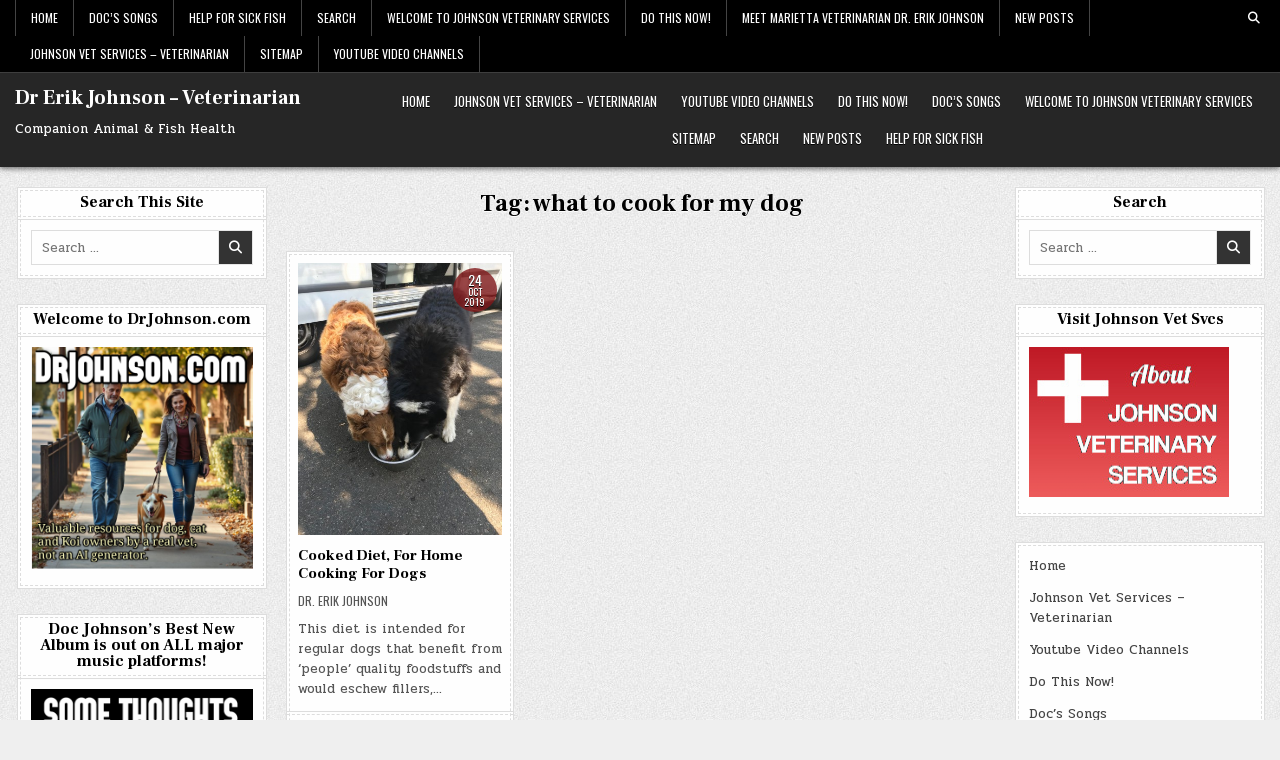

--- FILE ---
content_type: text/html; charset=UTF-8
request_url: https://drjohnson.com/tag/what-to-cook-for-my-dog/
body_size: 14908
content:
<!DOCTYPE html>
<html lang="en-US">
<head>
<meta charset="UTF-8">
<meta name="viewport" content="width=device-width, initial-scale=1.0">
<link rel="profile" href="http://gmpg.org/xfn/11">
<title>what to cook for my dog &#8211; Dr Erik Johnson &#8211; Veterinarian</title>
<meta name='robots' content='max-image-preview:large' />
<link rel='dns-prefetch' href='//fonts.googleapis.com' />
<link rel="alternate" type="application/rss+xml" title="Dr Erik Johnson - Veterinarian &raquo; Feed" href="https://drjohnson.com/feed/" />
<link rel="alternate" type="application/rss+xml" title="Dr Erik Johnson - Veterinarian &raquo; Comments Feed" href="https://drjohnson.com/comments/feed/" />
<link rel="alternate" type="application/rss+xml" title="Dr Erik Johnson - Veterinarian &raquo; what to cook for my dog Tag Feed" href="https://drjohnson.com/tag/what-to-cook-for-my-dog/feed/" />
<style id='wp-img-auto-sizes-contain-inline-css' type='text/css'>
img:is([sizes=auto i],[sizes^="auto," i]){contain-intrinsic-size:3000px 1500px}
/*# sourceURL=wp-img-auto-sizes-contain-inline-css */
</style>
<style id='wp-emoji-styles-inline-css' type='text/css'>

	img.wp-smiley, img.emoji {
		display: inline !important;
		border: none !important;
		box-shadow: none !important;
		height: 1em !important;
		width: 1em !important;
		margin: 0 0.07em !important;
		vertical-align: -0.1em !important;
		background: none !important;
		padding: 0 !important;
	}
/*# sourceURL=wp-emoji-styles-inline-css */
</style>
<style id='wp-block-library-inline-css' type='text/css'>
:root{--wp-block-synced-color:#7a00df;--wp-block-synced-color--rgb:122,0,223;--wp-bound-block-color:var(--wp-block-synced-color);--wp-editor-canvas-background:#ddd;--wp-admin-theme-color:#007cba;--wp-admin-theme-color--rgb:0,124,186;--wp-admin-theme-color-darker-10:#006ba1;--wp-admin-theme-color-darker-10--rgb:0,107,160.5;--wp-admin-theme-color-darker-20:#005a87;--wp-admin-theme-color-darker-20--rgb:0,90,135;--wp-admin-border-width-focus:2px}@media (min-resolution:192dpi){:root{--wp-admin-border-width-focus:1.5px}}.wp-element-button{cursor:pointer}:root .has-very-light-gray-background-color{background-color:#eee}:root .has-very-dark-gray-background-color{background-color:#313131}:root .has-very-light-gray-color{color:#eee}:root .has-very-dark-gray-color{color:#313131}:root .has-vivid-green-cyan-to-vivid-cyan-blue-gradient-background{background:linear-gradient(135deg,#00d084,#0693e3)}:root .has-purple-crush-gradient-background{background:linear-gradient(135deg,#34e2e4,#4721fb 50%,#ab1dfe)}:root .has-hazy-dawn-gradient-background{background:linear-gradient(135deg,#faaca8,#dad0ec)}:root .has-subdued-olive-gradient-background{background:linear-gradient(135deg,#fafae1,#67a671)}:root .has-atomic-cream-gradient-background{background:linear-gradient(135deg,#fdd79a,#004a59)}:root .has-nightshade-gradient-background{background:linear-gradient(135deg,#330968,#31cdcf)}:root .has-midnight-gradient-background{background:linear-gradient(135deg,#020381,#2874fc)}:root{--wp--preset--font-size--normal:16px;--wp--preset--font-size--huge:42px}.has-regular-font-size{font-size:1em}.has-larger-font-size{font-size:2.625em}.has-normal-font-size{font-size:var(--wp--preset--font-size--normal)}.has-huge-font-size{font-size:var(--wp--preset--font-size--huge)}.has-text-align-center{text-align:center}.has-text-align-left{text-align:left}.has-text-align-right{text-align:right}.has-fit-text{white-space:nowrap!important}#end-resizable-editor-section{display:none}.aligncenter{clear:both}.items-justified-left{justify-content:flex-start}.items-justified-center{justify-content:center}.items-justified-right{justify-content:flex-end}.items-justified-space-between{justify-content:space-between}.screen-reader-text{border:0;clip-path:inset(50%);height:1px;margin:-1px;overflow:hidden;padding:0;position:absolute;width:1px;word-wrap:normal!important}.screen-reader-text:focus{background-color:#ddd;clip-path:none;color:#444;display:block;font-size:1em;height:auto;left:5px;line-height:normal;padding:15px 23px 14px;text-decoration:none;top:5px;width:auto;z-index:100000}html :where(.has-border-color){border-style:solid}html :where([style*=border-top-color]){border-top-style:solid}html :where([style*=border-right-color]){border-right-style:solid}html :where([style*=border-bottom-color]){border-bottom-style:solid}html :where([style*=border-left-color]){border-left-style:solid}html :where([style*=border-width]){border-style:solid}html :where([style*=border-top-width]){border-top-style:solid}html :where([style*=border-right-width]){border-right-style:solid}html :where([style*=border-bottom-width]){border-bottom-style:solid}html :where([style*=border-left-width]){border-left-style:solid}html :where(img[class*=wp-image-]){height:auto;max-width:100%}:where(figure){margin:0 0 1em}html :where(.is-position-sticky){--wp-admin--admin-bar--position-offset:var(--wp-admin--admin-bar--height,0px)}@media screen and (max-width:600px){html :where(.is-position-sticky){--wp-admin--admin-bar--position-offset:0px}}

/*# sourceURL=wp-block-library-inline-css */
</style><style id='global-styles-inline-css' type='text/css'>
:root{--wp--preset--aspect-ratio--square: 1;--wp--preset--aspect-ratio--4-3: 4/3;--wp--preset--aspect-ratio--3-4: 3/4;--wp--preset--aspect-ratio--3-2: 3/2;--wp--preset--aspect-ratio--2-3: 2/3;--wp--preset--aspect-ratio--16-9: 16/9;--wp--preset--aspect-ratio--9-16: 9/16;--wp--preset--color--black: #000000;--wp--preset--color--cyan-bluish-gray: #abb8c3;--wp--preset--color--white: #ffffff;--wp--preset--color--pale-pink: #f78da7;--wp--preset--color--vivid-red: #cf2e2e;--wp--preset--color--luminous-vivid-orange: #ff6900;--wp--preset--color--luminous-vivid-amber: #fcb900;--wp--preset--color--light-green-cyan: #7bdcb5;--wp--preset--color--vivid-green-cyan: #00d084;--wp--preset--color--pale-cyan-blue: #8ed1fc;--wp--preset--color--vivid-cyan-blue: #0693e3;--wp--preset--color--vivid-purple: #9b51e0;--wp--preset--gradient--vivid-cyan-blue-to-vivid-purple: linear-gradient(135deg,rgb(6,147,227) 0%,rgb(155,81,224) 100%);--wp--preset--gradient--light-green-cyan-to-vivid-green-cyan: linear-gradient(135deg,rgb(122,220,180) 0%,rgb(0,208,130) 100%);--wp--preset--gradient--luminous-vivid-amber-to-luminous-vivid-orange: linear-gradient(135deg,rgb(252,185,0) 0%,rgb(255,105,0) 100%);--wp--preset--gradient--luminous-vivid-orange-to-vivid-red: linear-gradient(135deg,rgb(255,105,0) 0%,rgb(207,46,46) 100%);--wp--preset--gradient--very-light-gray-to-cyan-bluish-gray: linear-gradient(135deg,rgb(238,238,238) 0%,rgb(169,184,195) 100%);--wp--preset--gradient--cool-to-warm-spectrum: linear-gradient(135deg,rgb(74,234,220) 0%,rgb(151,120,209) 20%,rgb(207,42,186) 40%,rgb(238,44,130) 60%,rgb(251,105,98) 80%,rgb(254,248,76) 100%);--wp--preset--gradient--blush-light-purple: linear-gradient(135deg,rgb(255,206,236) 0%,rgb(152,150,240) 100%);--wp--preset--gradient--blush-bordeaux: linear-gradient(135deg,rgb(254,205,165) 0%,rgb(254,45,45) 50%,rgb(107,0,62) 100%);--wp--preset--gradient--luminous-dusk: linear-gradient(135deg,rgb(255,203,112) 0%,rgb(199,81,192) 50%,rgb(65,88,208) 100%);--wp--preset--gradient--pale-ocean: linear-gradient(135deg,rgb(255,245,203) 0%,rgb(182,227,212) 50%,rgb(51,167,181) 100%);--wp--preset--gradient--electric-grass: linear-gradient(135deg,rgb(202,248,128) 0%,rgb(113,206,126) 100%);--wp--preset--gradient--midnight: linear-gradient(135deg,rgb(2,3,129) 0%,rgb(40,116,252) 100%);--wp--preset--font-size--small: 13px;--wp--preset--font-size--medium: 20px;--wp--preset--font-size--large: 36px;--wp--preset--font-size--x-large: 42px;--wp--preset--spacing--20: 0.44rem;--wp--preset--spacing--30: 0.67rem;--wp--preset--spacing--40: 1rem;--wp--preset--spacing--50: 1.5rem;--wp--preset--spacing--60: 2.25rem;--wp--preset--spacing--70: 3.38rem;--wp--preset--spacing--80: 5.06rem;--wp--preset--shadow--natural: 6px 6px 9px rgba(0, 0, 0, 0.2);--wp--preset--shadow--deep: 12px 12px 50px rgba(0, 0, 0, 0.4);--wp--preset--shadow--sharp: 6px 6px 0px rgba(0, 0, 0, 0.2);--wp--preset--shadow--outlined: 6px 6px 0px -3px rgb(255, 255, 255), 6px 6px rgb(0, 0, 0);--wp--preset--shadow--crisp: 6px 6px 0px rgb(0, 0, 0);}:where(.is-layout-flex){gap: 0.5em;}:where(.is-layout-grid){gap: 0.5em;}body .is-layout-flex{display: flex;}.is-layout-flex{flex-wrap: wrap;align-items: center;}.is-layout-flex > :is(*, div){margin: 0;}body .is-layout-grid{display: grid;}.is-layout-grid > :is(*, div){margin: 0;}:where(.wp-block-columns.is-layout-flex){gap: 2em;}:where(.wp-block-columns.is-layout-grid){gap: 2em;}:where(.wp-block-post-template.is-layout-flex){gap: 1.25em;}:where(.wp-block-post-template.is-layout-grid){gap: 1.25em;}.has-black-color{color: var(--wp--preset--color--black) !important;}.has-cyan-bluish-gray-color{color: var(--wp--preset--color--cyan-bluish-gray) !important;}.has-white-color{color: var(--wp--preset--color--white) !important;}.has-pale-pink-color{color: var(--wp--preset--color--pale-pink) !important;}.has-vivid-red-color{color: var(--wp--preset--color--vivid-red) !important;}.has-luminous-vivid-orange-color{color: var(--wp--preset--color--luminous-vivid-orange) !important;}.has-luminous-vivid-amber-color{color: var(--wp--preset--color--luminous-vivid-amber) !important;}.has-light-green-cyan-color{color: var(--wp--preset--color--light-green-cyan) !important;}.has-vivid-green-cyan-color{color: var(--wp--preset--color--vivid-green-cyan) !important;}.has-pale-cyan-blue-color{color: var(--wp--preset--color--pale-cyan-blue) !important;}.has-vivid-cyan-blue-color{color: var(--wp--preset--color--vivid-cyan-blue) !important;}.has-vivid-purple-color{color: var(--wp--preset--color--vivid-purple) !important;}.has-black-background-color{background-color: var(--wp--preset--color--black) !important;}.has-cyan-bluish-gray-background-color{background-color: var(--wp--preset--color--cyan-bluish-gray) !important;}.has-white-background-color{background-color: var(--wp--preset--color--white) !important;}.has-pale-pink-background-color{background-color: var(--wp--preset--color--pale-pink) !important;}.has-vivid-red-background-color{background-color: var(--wp--preset--color--vivid-red) !important;}.has-luminous-vivid-orange-background-color{background-color: var(--wp--preset--color--luminous-vivid-orange) !important;}.has-luminous-vivid-amber-background-color{background-color: var(--wp--preset--color--luminous-vivid-amber) !important;}.has-light-green-cyan-background-color{background-color: var(--wp--preset--color--light-green-cyan) !important;}.has-vivid-green-cyan-background-color{background-color: var(--wp--preset--color--vivid-green-cyan) !important;}.has-pale-cyan-blue-background-color{background-color: var(--wp--preset--color--pale-cyan-blue) !important;}.has-vivid-cyan-blue-background-color{background-color: var(--wp--preset--color--vivid-cyan-blue) !important;}.has-vivid-purple-background-color{background-color: var(--wp--preset--color--vivid-purple) !important;}.has-black-border-color{border-color: var(--wp--preset--color--black) !important;}.has-cyan-bluish-gray-border-color{border-color: var(--wp--preset--color--cyan-bluish-gray) !important;}.has-white-border-color{border-color: var(--wp--preset--color--white) !important;}.has-pale-pink-border-color{border-color: var(--wp--preset--color--pale-pink) !important;}.has-vivid-red-border-color{border-color: var(--wp--preset--color--vivid-red) !important;}.has-luminous-vivid-orange-border-color{border-color: var(--wp--preset--color--luminous-vivid-orange) !important;}.has-luminous-vivid-amber-border-color{border-color: var(--wp--preset--color--luminous-vivid-amber) !important;}.has-light-green-cyan-border-color{border-color: var(--wp--preset--color--light-green-cyan) !important;}.has-vivid-green-cyan-border-color{border-color: var(--wp--preset--color--vivid-green-cyan) !important;}.has-pale-cyan-blue-border-color{border-color: var(--wp--preset--color--pale-cyan-blue) !important;}.has-vivid-cyan-blue-border-color{border-color: var(--wp--preset--color--vivid-cyan-blue) !important;}.has-vivid-purple-border-color{border-color: var(--wp--preset--color--vivid-purple) !important;}.has-vivid-cyan-blue-to-vivid-purple-gradient-background{background: var(--wp--preset--gradient--vivid-cyan-blue-to-vivid-purple) !important;}.has-light-green-cyan-to-vivid-green-cyan-gradient-background{background: var(--wp--preset--gradient--light-green-cyan-to-vivid-green-cyan) !important;}.has-luminous-vivid-amber-to-luminous-vivid-orange-gradient-background{background: var(--wp--preset--gradient--luminous-vivid-amber-to-luminous-vivid-orange) !important;}.has-luminous-vivid-orange-to-vivid-red-gradient-background{background: var(--wp--preset--gradient--luminous-vivid-orange-to-vivid-red) !important;}.has-very-light-gray-to-cyan-bluish-gray-gradient-background{background: var(--wp--preset--gradient--very-light-gray-to-cyan-bluish-gray) !important;}.has-cool-to-warm-spectrum-gradient-background{background: var(--wp--preset--gradient--cool-to-warm-spectrum) !important;}.has-blush-light-purple-gradient-background{background: var(--wp--preset--gradient--blush-light-purple) !important;}.has-blush-bordeaux-gradient-background{background: var(--wp--preset--gradient--blush-bordeaux) !important;}.has-luminous-dusk-gradient-background{background: var(--wp--preset--gradient--luminous-dusk) !important;}.has-pale-ocean-gradient-background{background: var(--wp--preset--gradient--pale-ocean) !important;}.has-electric-grass-gradient-background{background: var(--wp--preset--gradient--electric-grass) !important;}.has-midnight-gradient-background{background: var(--wp--preset--gradient--midnight) !important;}.has-small-font-size{font-size: var(--wp--preset--font-size--small) !important;}.has-medium-font-size{font-size: var(--wp--preset--font-size--medium) !important;}.has-large-font-size{font-size: var(--wp--preset--font-size--large) !important;}.has-x-large-font-size{font-size: var(--wp--preset--font-size--x-large) !important;}
/*# sourceURL=global-styles-inline-css */
</style>

<style id='classic-theme-styles-inline-css' type='text/css'>
/*! This file is auto-generated */
.wp-block-button__link{color:#fff;background-color:#32373c;border-radius:9999px;box-shadow:none;text-decoration:none;padding:calc(.667em + 2px) calc(1.333em + 2px);font-size:1.125em}.wp-block-file__button{background:#32373c;color:#fff;text-decoration:none}
/*# sourceURL=/wp-includes/css/classic-themes.min.css */
</style>
<link rel='stylesheet' id='h5ap-public-css' href='https://drjohnson.com/wp-content/plugins/html5-audio-player-pro/assets/css/style.css?ver=1768747974' type='text/css' media='all' />
<link rel='stylesheet' id='gridpal-maincss-css' href='https://drjohnson.com/wp-content/themes/gridpal/style.css' type='text/css' media='all' />
<link rel='stylesheet' id='fontawesome-css' href='https://drjohnson.com/wp-content/themes/gridpal/assets/css/all.min.css' type='text/css' media='all' />
<link rel='stylesheet' id='gridpal-webfont-css' href='//fonts.googleapis.com/css?family=Oswald:400,700|Frank+Ruhl+Libre:400,700|Pridi:400,700&#038;display=swap' type='text/css' media='all' />
<link rel='stylesheet' id='post_hit_counter-widget-css' href='https://drjohnson.com/wp-content/plugins/post-hit-counter/assets/css/widget.css?ver=1.3.2' type='text/css' media='all' />
<script type="text/javascript" src="https://drjohnson.com/wp-includes/js/jquery/jquery.min.js?ver=3.7.1" id="jquery-core-js"></script>
<script type="text/javascript" src="https://drjohnson.com/wp-includes/js/jquery/jquery-migrate.min.js?ver=3.4.1" id="jquery-migrate-js"></script>
<link rel="https://api.w.org/" href="https://drjohnson.com/wp-json/" /><link rel="alternate" title="JSON" type="application/json" href="https://drjohnson.com/wp-json/wp/v2/tags/1587" /><link rel="EditURI" type="application/rsd+xml" title="RSD" href="https://drjohnson.com/xmlrpc.php?rsd" />
<meta name="generator" content="WordPress 6.9" />
        <style>
            .mejs-container:has(.plyr) {
                height: auto;
                background: transparent
            }

            .mejs-container:has(.plyr) .mejs-controls {
                display: none
            }

            .h5ap_all {
                --shadow-color: 197deg 32% 65%;
                border-radius: 6px;
                box-shadow: 0px 0px 9.6px hsl(var(--shadow-color)/.36), 0 1.7px 1.9px 0px hsl(var(--shadow-color)/.36), 0 4.3px 1.8px -1.7px hsl(var(--shadow-color)/.36), -0.1px 10.6px 11.9px -2.5px hsl(var(--shadow-color)/.36);
                margin: 16px auto;
            }

            .h5ap_single_button {
                height: 50px;
            }
        </style>
    		<style>
			span.h5ap_single_button {
				display: inline-flex;
				justify-content: center;
				align-items: center;
			}

			.h5ap_single_button span {
				line-height: 0;
			}

			span#h5ap_single_button span svg {
				cursor: pointer;
			}

			#skin_default .plyr__control,
			#skin_default .plyr__time {
				color: #4a5464			}

			#skin_default .plyr__control:hover {
				background: #1aafff;
				color: #f5f5f5			}

			#skin_default .plyr__controls {
				background: #f5f5f5			}

			#skin_default .plyr__controls__item input {
				color: #1aafff			}

			.plyr {
				--plyr-color-main: #4a5464			}

			/* Custom Css */
					</style>
    <style type="text/css">
            .gridpal-site-title, .gridpal-site-title a, .gridpal-site-description {color: #ffffff;}
        </style>
    <style type="text/css" id="custom-background-css">
body.custom-background { background-image: url("https://drjohnson.com/wp-content/themes/gridpal/assets/images/background.jpg"); background-position: left top; background-size: auto; background-repeat: repeat; background-attachment: fixed; }
</style>
	<link rel="icon" href="https://drjohnson.com/wp-content/uploads/2018/01/cropped-DRJOHNSONCOM_trans_black-32x32.png" sizes="32x32" />
<link rel="icon" href="https://drjohnson.com/wp-content/uploads/2018/01/cropped-DRJOHNSONCOM_trans_black-192x192.png" sizes="192x192" />
<link rel="apple-touch-icon" href="https://drjohnson.com/wp-content/uploads/2018/01/cropped-DRJOHNSONCOM_trans_black-180x180.png" />
<meta name="msapplication-TileImage" content="https://drjohnson.com/wp-content/uploads/2018/01/cropped-DRJOHNSONCOM_trans_black-270x270.png" />
</head>

<body class="archive tag tag-what-to-cook-for-my-dog tag-1587 custom-background wp-theme-gridpal metaslider-plugin gridpal-group-blog gridpal-animated gridpal-fadein gridpal-theme-is-active gridpal-layout-type-full gridpal-masonry-active gridpal-float-grid gridpal-header-menu-active gridpal-primary-menu-active gridpal-primary-mobile-menu-active gridpal-secondary-menu-active gridpal-secondary-mobile-menu-active gridpal-secondary-menu-before-header gridpal-social-buttons-active gridpal-round-datebox gridpal-uc-links" id="gridpal-site-body" itemscope="itemscope" itemtype="http://schema.org/WebPage">
<a class="skip-link screen-reader-text" href="#gridpal-posts-wrapper">Skip to content</a>

<div class="gridpal-container gridpal-secondary-menu-container gridpal-clearfix">
<div class="gridpal-secondary-menu-container-inside gridpal-clearfix">
<nav class="gridpal-nav-secondary" id="gridpal-secondary-navigation" itemscope="itemscope" itemtype="http://schema.org/SiteNavigationElement" role="navigation" aria-label="Secondary Menu">
<div class="gridpal-outer-wrapper">

<button class="gridpal-secondary-responsive-menu-icon" aria-controls="gridpal-menu-secondary-navigation" aria-expanded="false">Menu</button>
<ul id="gridpal-menu-secondary-navigation" class="gridpal-secondary-nav-menu gridpal-menu-secondary"><li ><a href="https://drjohnson.com/">Home</a></li><li class="page_item page-item-10359"><a href="https://drjohnson.com/docs-songs/">Doc&#8217;s Songs</a></li><li class="page_item page-item-11286"><a href="https://drjohnson.com/help-for-sick-fish/">HELP FOR SICK FISH</a></li><li class="page_item page-item-6320"><a href="https://drjohnson.com/search/">Search</a></li><li class="page_item page-item-5653"><a href="https://drjohnson.com/home/">Welcome to Johnson Veterinary Services</a></li><li class="page_item page-item-9538"><a href="https://drjohnson.com/do-this-now/">Do This Now!</a></li><li class="page_item page-item-3827"><a href="https://drjohnson.com/meet-veterinarian-dr-erik-johnson/">Meet Marietta Veterinarian Dr. Erik Johnson</a></li><li class="page_item page-item-4605 current_page_parent"><a href="https://drjohnson.com/new-posts/">New Posts</a></li><li class="page_item page-item-490"><a href="https://drjohnson.com/johnson-vet-services/">Johnson Vet Services &#8211; Veterinarian</a></li><li class="page_item page-item-3075"><a href="https://drjohnson.com/sitemap/">Sitemap</a></li><li class="page_item page-item-94"><a href="https://drjohnson.com/youtube/">Youtube Video Channels</a></li></ul>

<div class='gridpal-header-social-icons'>
                                                                                                                                                                                                                                                                                   <a href="#" class="gridpal-header-social-icon-search" aria-label="Search Button"><i class="fas fa-search" aria-hidden="true" title="Search"></i></a></div>


<div id="gridpal-search-overlay-wrap" class="gridpal-search-overlay">
  <div class="gridpal-search-overlay-content">
    
<form role="search" method="get" class="gridpal-search-form" action="https://drjohnson.com/">
<label>
    <span class="gridpal-sr-only">Search for:</span>
    <input type="search" class="gridpal-search-field" placeholder="Search &hellip;" value="" name="s" />
</label>
<input type="submit" class="gridpal-search-submit" value="&#xf002;" />
</form>  </div>
  <button class="gridpal-search-closebtn" aria-label="Close Search" title="Close Search">&#xD7;</button>
</div>

</div>
</nav>
</div>
</div>



<div class="gridpal-site-header gridpal-container" id="gridpal-header" itemscope="itemscope" itemtype="http://schema.org/WPHeader" role="banner">
<div class="gridpal-head-content gridpal-clearfix" id="gridpal-head-content">

<div class="gridpal-header-inside gridpal-clearfix">
<div class="gridpal-header-inside-content gridpal-clearfix">
<div class="gridpal-outer-wrapper">
<div class="gridpal-header-inside-container">

<div class="gridpal-logo">
    <div class="site-branding">
                  <p class="gridpal-site-title"><a href="https://drjohnson.com/" rel="home">Dr Erik Johnson &#8211; Veterinarian</a></p>
            <p class="gridpal-site-description">Companion Animal &amp; Fish Health</p>        </div>
</div>

<div class="gridpal-header-menu">
<div class="gridpal-container gridpal-primary-menu-container gridpal-clearfix">
<div class="gridpal-primary-menu-container-inside gridpal-clearfix">
<nav class="gridpal-nav-primary" id="gridpal-primary-navigation" itemscope="itemscope" itemtype="http://schema.org/SiteNavigationElement" role="navigation" aria-label="Primary Menu">
<button class="gridpal-primary-responsive-menu-icon" aria-controls="gridpal-menu-primary-navigation" aria-expanded="false">Menu</button>
<ul id="gridpal-menu-primary-navigation" class="gridpal-primary-nav-menu gridpal-menu-primary gridpal-clearfix"><li id="menu-item-451" class="menu-item menu-item-type-custom menu-item-object-custom menu-item-home menu-item-451"><a href="https://drjohnson.com/" data-ps2id-api="true">Home</a></li>
<li id="menu-item-491" class="menu-item menu-item-type-post_type menu-item-object-page menu-item-491"><a href="https://drjohnson.com/johnson-vet-services/" data-ps2id-api="true">Johnson Vet Services – Veterinarian</a></li>
<li id="menu-item-454" class="menu-item menu-item-type-post_type menu-item-object-page menu-item-454"><a href="https://drjohnson.com/youtube/" data-ps2id-api="true">Youtube Video Channels</a></li>
<li id="menu-item-9540" class="menu-item menu-item-type-post_type menu-item-object-page menu-item-9540"><a href="https://drjohnson.com/do-this-now/" data-ps2id-api="true">Do This Now!</a></li>
<li id="menu-item-10360" class="menu-item menu-item-type-post_type menu-item-object-page menu-item-10360"><a href="https://drjohnson.com/docs-songs/" data-ps2id-api="true">Doc’s Songs</a></li>
<li id="menu-item-5655" class="menu-item menu-item-type-post_type menu-item-object-page menu-item-5655"><a href="https://drjohnson.com/home/" data-ps2id-api="true">Welcome to Johnson Veterinary Services</a></li>
<li id="menu-item-3076" class="menu-item menu-item-type-post_type menu-item-object-page menu-item-3076"><a href="https://drjohnson.com/sitemap/" data-ps2id-api="true">Sitemap</a></li>
<li id="menu-item-6321" class="menu-item menu-item-type-post_type menu-item-object-page menu-item-6321"><a href="https://drjohnson.com/search/" data-ps2id-api="true">Search</a></li>
<li id="menu-item-4606" class="menu-item menu-item-type-post_type menu-item-object-page current_page_parent menu-item-4606"><a href="https://drjohnson.com/new-posts/" data-ps2id-api="true">New Posts</a></li>
<li id="menu-item-11289" class="menu-item menu-item-type-post_type menu-item-object-page menu-item-11289"><a href="https://drjohnson.com/help-for-sick-fish/" data-ps2id-api="true">HELP FOR SICK FISH</a></li>
</ul></nav>
</div>
</div>
</div>

</div>
</div>
</div>
</div>

</div><!--/#gridpal-head-content -->
</div><!--/#gridpal-header -->


<div id="gridpal-header-end"></div>




<div class="gridpal-outer-wrapper" id="gridpal-wrapper-outside">

<div class="gridpal-container gridpal-clearfix" id="gridpal-wrapper">
<div class="gridpal-content-wrapper gridpal-clearfix" id="gridpal-content-wrapper">
<div class="gridpal-main-wrapper gridpal-clearfix" id="gridpal-main-wrapper" itemscope="itemscope" itemtype="http://schema.org/Blog" role="main">
<div class="theiaStickySidebar">
<div class="gridpal-main-wrapper-inside gridpal-clearfix">


<div class="gridpal-featured-posts-area gridpal-featured-posts-area-top gridpal-clearfix">

</div>


<div class="gridpal-left-right-wrapper gridpal-clearfix">



</div>


<div class="gridpal-posts-wrapper" id="gridpal-posts-wrapper">

<div class="gridpal-page-header-outside">
<header class="gridpal-page-header">
<div class="gridpal-page-header-inside">
<h1 class="page-title">Tag: <span>what to cook for my dog</span></h1></div>
</header>
</div>

<div class="gridpal-posts-content">


    
    <div class="gridpal-posts gridpal-posts-grid">
    <div class="gridpal-3-col-sizer"></div>
    <div class="gridpal-3-col-gutter"></div>
    
        
<div id="post-2747" class="gridpal-grid-post gridpal-3-col">
<div class="gridpal-grid-post-inside">

                <div class="gridpal-grid-post-thumbnail gridpal-grid-post-block">
                    <a href="https://drjohnson.com/cooked-diet-for-home-cooking-for-dogs/" class="gridpal-grid-post-thumbnail-link" title="Permanent Link to Cooked Diet, For Home Cooking For Dogs"><img width="400" height="533" src="https://drjohnson.com/wp-content/uploads/2019/10/border-collie-dogs-eating-pets-1657272_fat_dogs-e1571951363641.jpg" class="gridpal-grid-post-thumbnail-img wp-post-image" alt="" title="Cooked Diet, For Home Cooking For Dogs" decoding="async" fetchpriority="high" srcset="https://drjohnson.com/wp-content/uploads/2019/10/border-collie-dogs-eating-pets-1657272_fat_dogs-e1571951363641.jpg 400w, https://drjohnson.com/wp-content/uploads/2019/10/border-collie-dogs-eating-pets-1657272_fat_dogs-e1571951363641-15x20.jpg 15w, https://drjohnson.com/wp-content/uploads/2019/10/border-collie-dogs-eating-pets-1657272_fat_dogs-e1571951363641-81x108.jpg 81w" sizes="(max-width: 400px) 100vw, 400px" /></a>
                            <div class="gridpal-grid-datebox"><div class="gridpal-grid-datebox-inside"><div class="gridpal-grid-datebox-day">24</div><div class="gridpal-grid-datebox-month">Oct</div><div class="gridpal-grid-datebox-year">2019</div></div></div>
        </div>
        
                <div class="gridpal-grid-post-header gridpal-grid-post-block gridpal-clearfix"><h3 class="gridpal-grid-post-title"><a href="https://drjohnson.com/cooked-diet-for-home-cooking-for-dogs/" rel="bookmark">Cooked Diet, For Home Cooking For Dogs</a></h3></div>
        
                <div class="gridpal-grid-header-meta gridpal-grid-post-block">
    <div class="gridpal-grid-header-meta-inside">
    <span class="gridpal-grid-post-author gridpal-grid-post-meta"><i class="far fa-user" aria-hidden="true"></i><a href="https://drjohnson.com/author/drerikjohnson/">Dr. Erik Johnson</a></span>                </div>
    </div>
    
        <div class="gridpal-grid-post-snippet gridpal-grid-post-block"><div class="gridpal-grid-post-snippet-inside"><p>This diet is intended for regular dogs that benefit from &#8216;people&#8217; quality foodstuffs and would eschew fillers,&#8230;</p>
</div></div>    
            <div class="gridpal-grid-footer-meta gridpal-grid-post-block">
    <div class="gridpal-grid-footer-meta-inside">
                    <span class="gridpal-summary-post-cat-links gridpal-grid-footer-meta-block"><i class="far fa-folder-open" aria-hidden="true"></i><a href="https://drjohnson.com/category/dog-and-cat-health/" rel="category tag">Dog &amp; Cat Library</a>, <a href="https://drjohnson.com/category/downloads/" rel="category tag">Downloads</a>, <a href="https://drjohnson.com/category/dog-and-cat-health/dog-health/nutrition/" rel="category tag">Nutrition</a></span>
                            <span class="gridpal-summary-post-tags-links gridpal-grid-footer-meta-block"><i class="fas fa-tags" aria-hidden="true"></i><a href="https://drjohnson.com/tag/complete-nutrition-for-dogs-cooking-at-home/" rel="tag">complete nutrition for dogs cooking at home</a>, <a href="https://drjohnson.com/tag/cooking-for-your-dog/" rel="tag">cooking for your dog</a>, <a href="https://drjohnson.com/tag/how-to-make-proper-dog-food/" rel="tag">how to make proper dog food</a>, <a href="https://drjohnson.com/tag/how-to-replace-dog-food-with-stuff-you-cook-yourself/" rel="tag">how to replace dog food with stuff you cook yourself</a>, <a href="https://drjohnson.com/tag/thorough-all-the-way-out-to-the-calories-and-rda-of-the-nutrients/" rel="tag">thorough all the way out to the calories and RDA of the nutrients.</a>, <a href="https://drjohnson.com/tag/what-to-cook-for-my-dog/" rel="tag">what to cook for my dog</a></span>
                </div>
    </div>
        
</div>
</div>
        </div>

        <div class="clear"></div>

    

</div>

</div><!--/#gridpal-posts-wrapper -->




</div>
</div>
</div><!-- /#gridpal-main-wrapper -->


<div class="gridpal-sidebar-one-wrapper gridpal-sidebar-widget-areas gridpal-clearfix" id="gridpal-sidebar-one-wrapper" itemscope="itemscope" itemtype="http://schema.org/WPSideBar" role="complementary">
<div class="theiaStickySidebar">
<div class="gridpal-sidebar-one-wrapper-inside gridpal-clearfix">

<div id="search-3" class="gridpal-side-widget widget gridpal-widget-box widget_search"><div class="gridpal-widget-box-inside"><div class="gridpal-widget-header"><h2 class="gridpal-widget-title"><span class="gridpal-widget-title-inside">Search This Site</span></h2></div>
<form role="search" method="get" class="gridpal-search-form" action="https://drjohnson.com/">
<label>
    <span class="gridpal-sr-only">Search for:</span>
    <input type="search" class="gridpal-search-field" placeholder="Search &hellip;" value="" name="s" />
</label>
<input type="submit" class="gridpal-search-submit" value="&#xf002;" />
</form></div></div><div id="media_image-16" class="gridpal-side-widget widget gridpal-widget-box widget_media_image"><div class="gridpal-widget-box-inside"><div class="gridpal-widget-header"><h2 class="gridpal-widget-title"><span class="gridpal-widget-title-inside">Welcome to DrJohnson.com</span></h2></div><img width="1024" height="1024" src="https://drjohnson.com/wp-content/uploads/2025/08/drjohnsoncominsertmenu.jpeg" class="image wp-image-11230  attachment-full size-full" alt="" style="max-width: 100%; height: auto;" decoding="async" loading="lazy" srcset="https://drjohnson.com/wp-content/uploads/2025/08/drjohnsoncominsertmenu.jpeg 1024w, https://drjohnson.com/wp-content/uploads/2025/08/drjohnsoncominsertmenu-768x768.jpeg 768w, https://drjohnson.com/wp-content/uploads/2025/08/drjohnsoncominsertmenu-680x680.jpeg 680w, https://drjohnson.com/wp-content/uploads/2025/08/drjohnsoncominsertmenu-480x480.jpeg 480w" sizes="auto, (max-width: 1024px) 100vw, 1024px" /></div></div><div id="media_image-14" class="gridpal-side-widget widget gridpal-widget-box widget_media_image"><div class="gridpal-widget-box-inside"><div class="gridpal-widget-header"><h2 class="gridpal-widget-title"><span class="gridpal-widget-title-inside">Doc Johnson&#8217;s Best New Album is out on ALL major music platforms!</span></h2></div><a href="https://music.amazon.com/albums/B0F2T9RBVF?marketplaceId=ATVPDKIKX0DER&#038;musicTerritory=US&#038;ref=dm_sh_bJ0qFUFDZP3ZWx9ocfWKyZL4k"><img width="1000" height="1000" src="https://drjohnson.com/wp-content/uploads/2025/03/somethoughts-top-20.jpeg" class="image wp-image-11017  attachment-full size-full" alt="" style="max-width: 100%; height: auto;" decoding="async" loading="lazy" srcset="https://drjohnson.com/wp-content/uploads/2025/03/somethoughts-top-20.jpeg 1000w, https://drjohnson.com/wp-content/uploads/2025/03/somethoughts-top-20-768x768.jpeg 768w, https://drjohnson.com/wp-content/uploads/2025/03/somethoughts-top-20-680x680.jpeg 680w, https://drjohnson.com/wp-content/uploads/2025/03/somethoughts-top-20-480x480.jpeg 480w" sizes="auto, (max-width: 1000px) 100vw, 1000px" /></a></div></div><div id="media_image-12" class="gridpal-side-widget widget gridpal-widget-box widget_media_image"><div class="gridpal-widget-box-inside"><div class="gridpal-widget-header"><h2 class="gridpal-widget-title"><span class="gridpal-widget-title-inside">Do This!</span></h2></div><a href="https://drjohnson.com/do-this-now/"><img width="1000" height="1000" src="https://drjohnson.com/wp-content/uploads/2024/03/keep_in_touch_2.jpeg" class="image wp-image-9539  attachment-full size-full" alt="" style="max-width: 100%; height: auto;" decoding="async" loading="lazy" srcset="https://drjohnson.com/wp-content/uploads/2024/03/keep_in_touch_2.jpeg 1000w, https://drjohnson.com/wp-content/uploads/2024/03/keep_in_touch_2-768x768.jpeg 768w, https://drjohnson.com/wp-content/uploads/2024/03/keep_in_touch_2-680x680.jpeg 680w, https://drjohnson.com/wp-content/uploads/2024/03/keep_in_touch_2-480x480.jpeg 480w" sizes="auto, (max-width: 1000px) 100vw, 1000px" /></a></div></div><div id="media_image-7" class="gridpal-side-widget widget gridpal-widget-box widget_media_image"><div class="gridpal-widget-box-inside"><div class="gridpal-widget-header"><h2 class="gridpal-widget-title"><span class="gridpal-widget-title-inside">Pond Fixer in Georgia</span></h2></div><a href="https://thepondfixer.com"><img width="1133" height="577" src="https://drjohnson.com/wp-content/uploads/2024/07/thepondfixer.jpg" class="image wp-image-10043  attachment-full size-full" alt="" style="max-width: 100%; height: auto;" decoding="async" loading="lazy" srcset="https://drjohnson.com/wp-content/uploads/2024/07/thepondfixer.jpg 1133w, https://drjohnson.com/wp-content/uploads/2024/07/thepondfixer-768x391.jpg 768w, https://drjohnson.com/wp-content/uploads/2024/07/thepondfixer-680x346.jpg 680w, https://drjohnson.com/wp-content/uploads/2024/07/thepondfixer-480x244.jpg 480w" sizes="auto, (max-width: 1133px) 100vw, 1133px" /></a></div></div><div id="categories-2" class="gridpal-side-widget widget gridpal-widget-box widget_categories"><div class="gridpal-widget-box-inside"><div class="gridpal-widget-header"><h2 class="gridpal-widget-title"><span class="gridpal-widget-title-inside">Categories</span></h2></div><nav aria-label="Categories">
			<ul>
					<li class="cat-item cat-item-723"><a href="https://drjohnson.com/category/dog-and-cat-health/aging/">Aging</a> (30)
</li>
	<li class="cat-item cat-item-651"><a href="https://drjohnson.com/category/dog-and-cat-health/allergy-immunology/">Allergy Immunology</a> (34)
</li>
	<li class="cat-item cat-item-755"><a href="https://drjohnson.com/category/fish/water-quality/nitrogen-cycle/ammonia/">Ammonia</a> (4)
</li>
	<li class="cat-item cat-item-10"><a href="https://drjohnson.com/category/pocket-pets/amphibians/">Amphibians</a> (2)
</li>
	<li class="cat-item cat-item-1460"><a href="https://drjohnson.com/category/ask-the-doc/">Ask The Doc</a> (44)
</li>
	<li class="cat-item cat-item-57"><a href="https://drjohnson.com/category/fish/pathogens/bacteria/">Bacteria</a> (26)
</li>
	<li class="cat-item cat-item-1227"><a href="https://drjohnson.com/category/birds/">Birds</a> (2)
</li>
	<li class="cat-item cat-item-724"><a href="https://drjohnson.com/category/dog-and-cat-health/bones-and-joints/">Bones and Joints</a> (22)
</li>
	<li class="cat-item cat-item-756"><a href="https://drjohnson.com/category/fish/water-quality/carbonates-ph/">Carbonates &amp; PH</a> (13)
</li>
	<li class="cat-item cat-item-647"><a href="https://drjohnson.com/category/dog-and-cat-health/cardiology/">Cardiology</a> (9)
</li>
	<li class="cat-item cat-item-762"><a href="https://drjohnson.com/category/fish/husbandry-articles/">Care &amp; Husbandry</a> (30)
</li>
	<li class="cat-item cat-item-765"><a href="https://drjohnson.com/category/fish/cases-consults/">Cases &amp; Consults</a> (40)
</li>
	<li class="cat-item cat-item-262"><a href="https://drjohnson.com/category/veterinary-care/cases-recs/">Cases &amp; Recs</a> (66)
</li>
	<li class="cat-item cat-item-2"><a href="https://drjohnson.com/category/dog-and-cat-health/cat-health/">Cat Health</a> (39)
</li>
	<li class="cat-item cat-item-260"><a href="https://drjohnson.com/category/veterinary-care/client-education/">Client Education</a> (199)
</li>
	<li class="cat-item cat-item-1236"><a href="https://drjohnson.com/category/pocket-pets/crabs-etc/">Crabs Etc</a> (2)
</li>
	<li class="cat-item cat-item-249"><a href="https://drjohnson.com/category/dog-and-cat-health/dog-health/dental-issues/">Dental Issues</a> (25)
</li>
	<li class="cat-item cat-item-263"><a href="https://drjohnson.com/category/dog-and-cat-health/dermatology/">Dermatology</a> (53)
</li>
	<li class="cat-item cat-item-734"><a href="https://drjohnson.com/category/dog-and-cat-health/diagnostics/">Diagnostics</a> (8)
</li>
	<li class="cat-item cat-item-4981"><a href="https://drjohnson.com/category/docs-lyrics-videos-songs/">Doc&#039;s Lyrics, Videos, Songs</a> (66)
</li>
	<li class="cat-item cat-item-3"><a href="https://drjohnson.com/category/dog-and-cat-health/">Dog &amp; Cat Library</a> (148)
</li>
	<li class="cat-item cat-item-1"><a href="https://drjohnson.com/category/dog-and-cat-health/dog-health/">Dog Health</a> (159)
</li>
	<li class="cat-item cat-item-1561"><a href="https://drjohnson.com/category/downloads/">Downloads</a> (29)
</li>
	<li class="cat-item cat-item-1138"><a href="https://drjohnson.com/category/amazing-videos-tiktok/">Favorite Pet Videos On TikTok</a> (13)
</li>
	<li class="cat-item cat-item-252"><a href="https://drjohnson.com/category/feature/">Feature</a> (8)
</li>
	<li class="cat-item cat-item-29"><a href="https://drjohnson.com/category/fish/">Fish</a> (235)
</li>
	<li class="cat-item cat-item-254"><a href="https://drjohnson.com/category/fish/freshwater-tropical/">Freshwater Tropical</a> (37)
</li>
	<li class="cat-item cat-item-3942"><a href="https://drjohnson.com/category/friends-of-doc/">Friends of Doc</a> (3)
</li>
	<li class="cat-item cat-item-186"><a href="https://drjohnson.com/category/fish/pathogens/fungus-ringworm/">Fungus / Ringworm</a> (4)
</li>
	<li class="cat-item cat-item-757"><a href="https://drjohnson.com/category/fish/water-quality/gases-exchange/">Gases &amp; Exchange</a> (8)
</li>
	<li class="cat-item cat-item-663"><a href="https://drjohnson.com/category/dog-and-cat-health/gastroenterology/">Gastroenterology</a> (22)
</li>
	<li class="cat-item cat-item-763"><a href="https://drjohnson.com/category/fish/gear-tech/">Gear &amp; Tech</a> (15)
</li>
	<li class="cat-item cat-item-50"><a href="https://drjohnson.com/category/resourcecs/stupid-site-housekeeping-crap/">Housekeeping Crap</a> (7)
</li>
	<li class="cat-item cat-item-442"><a href="https://drjohnson.com/category/dog-and-cat-health/immunizations/">Immunizations</a> (4)
</li>
	<li class="cat-item cat-item-311"><a href="https://drjohnson.com/category/veterinary-care/industry-and-trending/">Industry and Trending</a> (76)
</li>
	<li class="cat-item cat-item-3941"><a href="https://drjohnson.com/category/installers/">Installers</a> (2)
</li>
	<li class="cat-item cat-item-3266"><a href="https://drjohnson.com/category/fish/jerrys-fish-tales/">Jerry&#039;s Fish Tales</a> (1)
</li>
	<li class="cat-item cat-item-259"><a href="https://drjohnson.com/category/johnson-vet-articles/">Johnson Vet Articles</a> (54)
</li>
	<li class="cat-item cat-item-253"><a href="https://drjohnson.com/category/fish/koi-pond-fish/">Koi &amp; Pond Fish</a> (131)
</li>
	<li class="cat-item cat-item-3943"><a href="https://drjohnson.com/category/koi-pond-and-aquarium-clubs/">Koi, Pond and Aquarium Clubs</a> (4)
</li>
	<li class="cat-item cat-item-3443"><a href="https://drjohnson.com/category/link-exchange/">Link Exchange</a> (6)
</li>
	<li class="cat-item cat-item-255"><a href="https://drjohnson.com/category/fish/marine-tropical/">Marine Tropical</a> (2)
</li>
	<li class="cat-item cat-item-4"><a href="https://drjohnson.com/category/veterinary-care/medications/">Medications</a> (72)
</li>
	<li class="cat-item cat-item-4166"><a href="https://drjohnson.com/category/microscopy/">Microscopy</a> (22)
</li>
	<li class="cat-item cat-item-1629"><a href="https://drjohnson.com/category/dog-and-cat-health/neurology/">Neurology</a> (5)
</li>
	<li class="cat-item cat-item-754"><a href="https://drjohnson.com/category/fish/water-quality/nitrogen-cycle/nitrate/">Nitrate</a> (2)
</li>
	<li class="cat-item cat-item-753"><a href="https://drjohnson.com/category/fish/water-quality/nitrogen-cycle/nitrite/">Nitrite</a> (3)
</li>
	<li class="cat-item cat-item-752"><a href="https://drjohnson.com/category/fish/water-quality/nitrogen-cycle/">Nitrogen Cycle</a> (12)
</li>
	<li class="cat-item cat-item-760"><a href="https://drjohnson.com/category/fish/nutrition-fish/">Nutrition</a> (32)
</li>
	<li class="cat-item cat-item-248"><a href="https://drjohnson.com/category/dog-and-cat-health/dog-health/nutrition/">Nutrition</a> (71)
</li>
	<li class="cat-item cat-item-4310"><a href="https://drjohnson.com/category/dog-and-cat-health/cat-health/nutrition-cat-health/">Nutrition</a> (3)
</li>
	<li class="cat-item cat-item-715"><a href="https://drjohnson.com/category/dog-and-cat-health/canine-feline-cancer-oncology/">Oncology</a> (20)
</li>
	<li class="cat-item cat-item-622"><a href="https://drjohnson.com/category/dog-and-cat-health/canine-feline-diseases-eye-ophthalmology/">Ophthalmology</a> (3)
</li>
	<li class="cat-item cat-item-735"><a href="https://drjohnson.com/category/dog-and-cat-health/organ-systems/">Organ Systems</a> (25)
</li>
	<li class="cat-item cat-item-59"><a href="https://drjohnson.com/category/fish/pathogens/parasites/">Parasites</a> (39)
</li>
	<li class="cat-item cat-item-1071"><a href="https://drjohnson.com/category/dog-and-cat-health/parasites-inside-n-out/">Parasites Inside n Out</a> (13)
</li>
	<li class="cat-item cat-item-56"><a href="https://drjohnson.com/category/fish/pathogens/">Pathogens</a> (15)
</li>
	<li class="cat-item cat-item-42"><a href="https://drjohnson.com/category/veterinary-care/philosophies/">Philosophies</a> (50)
</li>
	<li class="cat-item cat-item-256"><a href="https://drjohnson.com/category/pictures-videos/">Pictures &amp; Videos</a> (27)
</li>
	<li class="cat-item cat-item-761"><a href="https://drjohnson.com/category/fish/plants-algae/">Plants &amp; Algae</a> (10)
</li>
	<li class="cat-item cat-item-47"><a href="https://drjohnson.com/category/pocket-pets/">Pocket Pets</a> (3)
</li>
	<li class="cat-item cat-item-1445"><a href="https://drjohnson.com/category/pond-koi-clubs/">Pond &amp; Koi Clubs</a> (4)
</li>
	<li class="cat-item cat-item-1444"><a href="https://drjohnson.com/category/pond-installers/">Pond Installers</a> (6)
</li>
	<li class="cat-item cat-item-1616"><a href="https://drjohnson.com/category/fish/koi-pond-fish/predators-of-koi/">Predators of Koi</a> (1)
</li>
	<li class="cat-item cat-item-7"><a href="https://drjohnson.com/category/questions/">Questions</a> (6)
</li>
	<li class="cat-item cat-item-306"><a href="https://drjohnson.com/category/pocket-pets/rabbits/">Rabbits</a> (2)
</li>
	<li class="cat-item cat-item-258"><a href="https://drjohnson.com/category/random/">Random</a> (320)
</li>
	<li class="cat-item cat-item-81"><a href="https://drjohnson.com/category/veterinary-care/recommendations/">Recommendations</a> (178)
</li>
	<li class="cat-item cat-item-9"><a href="https://drjohnson.com/category/pocket-pets/reptiles/">Reptiles</a> (4)
</li>
	<li class="cat-item cat-item-8"><a href="https://drjohnson.com/category/resourcecs/">Resources</a> (55)
</li>
	<li class="cat-item cat-item-251"><a href="https://drjohnson.com/category/slider/">Slider</a> (6)
</li>
	<li class="cat-item cat-item-49"><a href="https://drjohnson.com/category/pocket-pets/reptiles/snakes-and-everything/">Snakes and Everything</a> (1)
</li>
	<li class="cat-item cat-item-6"><a href="https://drjohnson.com/category/symptoms/">Symptoms</a> (5)
</li>
	<li class="cat-item cat-item-759"><a href="https://drjohnson.com/category/fish/symptoms-of-disease/">Symptoms of Disease</a> (52)
</li>
	<li class="cat-item cat-item-272"><a href="https://drjohnson.com/category/veterinary-care/techniques-tips/">Techniques &amp; Tips</a> (86)
</li>
	<li class="cat-item cat-item-764"><a href="https://drjohnson.com/category/fish/the-facilities-ponds/">The Facilities &amp; Ponds</a> (37)
</li>
	<li class="cat-item cat-item-758"><a href="https://drjohnson.com/category/fish/water-quality/the-water-itself/">The Water Itself</a> (20)
</li>
	<li class="cat-item cat-item-261"><a href="https://drjohnson.com/category/fish/tips-and-tricks/">Tips and Tricks</a> (62)
</li>
	<li class="cat-item cat-item-658"><a href="https://drjohnson.com/category/dog-and-cat-health/toxicology/">Toxicology</a> (8)
</li>
	<li class="cat-item cat-item-793"><a href="https://drjohnson.com/category/fish/toxins-contaminants/">Toxins Contaminants</a> (12)
</li>
	<li class="cat-item cat-item-624"><a href="https://drjohnson.com/category/dog-and-cat-health/dog-health/training-discipline/">Training &amp; Discipline</a> (19)
</li>
	<li class="cat-item cat-item-5"><a href="https://drjohnson.com/category/veterinary-care/treatments/">Treatments</a> (94)
</li>
	<li class="cat-item cat-item-257"><a href="https://drjohnson.com/category/fish/treatments-fish/">Treatments</a> (106)
</li>
	<li class="cat-item cat-item-48"><a href="https://drjohnson.com/category/pocket-pets/reptiles/turtles-n-tortoises/">Turtles n Tortoises</a> (8)
</li>
	<li class="cat-item cat-item-14"><a href="https://drjohnson.com/category/veterinary-care/vet-notes/">Vet Notes</a> (114)
</li>
	<li class="cat-item cat-item-13"><a href="https://drjohnson.com/category/veterinary-care/vet-topics/">Vet Topics</a> (38)
</li>
	<li class="cat-item cat-item-12"><a href="https://drjohnson.com/category/veterinary-care/">Veterinary Care</a> (49)
</li>
	<li class="cat-item cat-item-58"><a href="https://drjohnson.com/category/fish/pathogens/viruses/">Viruses</a> (27)
</li>
	<li class="cat-item cat-item-751"><a href="https://drjohnson.com/category/fish/water-quality/">Water Quality</a> (35)
</li>
	<li class="cat-item cat-item-320"><a href="https://drjohnson.com/category/wildlife/">Wildlife</a> (16)
</li>
			</ul>

			</nav></div></div>
</div>
</div>
</div><!-- /#gridpal-sidebar-one-wrapper-->

<div class="gridpal-sidebar-two-wrapper gridpal-sidebar-widget-areas gridpal-clearfix" id="gridpal-sidebar-two-wrapper" itemscope="itemscope" itemtype="http://schema.org/WPSideBar" role="complementary">
<div class="theiaStickySidebar">
<div class="gridpal-sidebar-two-wrapper-inside gridpal-clearfix">

<div id="search-5" class="gridpal-side-widget widget gridpal-widget-box widget_search"><div class="gridpal-widget-box-inside"><div class="gridpal-widget-header"><h2 class="gridpal-widget-title"><span class="gridpal-widget-title-inside">Search</span></h2></div>
<form role="search" method="get" class="gridpal-search-form" action="https://drjohnson.com/">
<label>
    <span class="gridpal-sr-only">Search for:</span>
    <input type="search" class="gridpal-search-field" placeholder="Search &hellip;" value="" name="s" />
</label>
<input type="submit" class="gridpal-search-submit" value="&#xf002;" />
</form></div></div><div id="media_image-10" class="gridpal-side-widget widget gridpal-widget-box widget_media_image"><div class="gridpal-widget-box-inside"><div class="gridpal-widget-header"><h2 class="gridpal-widget-title"><span class="gridpal-widget-title-inside">Visit Johnson Vet Svcs</span></h2></div><a href="https://drjohnson.com/johnson-vet-services/"><img width="200" height="150" src="https://drjohnson.com/wp-content/uploads/2021/07/aboutjohnsonvet.jpeg" class="image wp-image-7720  attachment-full size-full" alt="" style="max-width: 100%; height: auto;" decoding="async" loading="lazy" /></a></div></div><div id="nav_menu-3" class="gridpal-side-widget widget gridpal-widget-box widget_nav_menu"><div class="gridpal-widget-box-inside"><nav class="menu-site-pages-of-import-container" aria-label="Menu"><ul id="menu-site-pages-of-import" class="menu"><li class="menu-item menu-item-type-custom menu-item-object-custom menu-item-home menu-item-451"><a href="https://drjohnson.com/" data-ps2id-api="true">Home</a></li>
<li class="menu-item menu-item-type-post_type menu-item-object-page menu-item-491"><a href="https://drjohnson.com/johnson-vet-services/" data-ps2id-api="true">Johnson Vet Services – Veterinarian</a></li>
<li class="menu-item menu-item-type-post_type menu-item-object-page menu-item-454"><a href="https://drjohnson.com/youtube/" data-ps2id-api="true">Youtube Video Channels</a></li>
<li class="menu-item menu-item-type-post_type menu-item-object-page menu-item-9540"><a href="https://drjohnson.com/do-this-now/" data-ps2id-api="true">Do This Now!</a></li>
<li class="menu-item menu-item-type-post_type menu-item-object-page menu-item-10360"><a href="https://drjohnson.com/docs-songs/" data-ps2id-api="true">Doc’s Songs</a></li>
<li class="menu-item menu-item-type-post_type menu-item-object-page menu-item-5655"><a href="https://drjohnson.com/home/" data-ps2id-api="true">Welcome to Johnson Veterinary Services</a></li>
<li class="menu-item menu-item-type-post_type menu-item-object-page menu-item-3076"><a href="https://drjohnson.com/sitemap/" data-ps2id-api="true">Sitemap</a></li>
<li class="menu-item menu-item-type-post_type menu-item-object-page menu-item-6321"><a href="https://drjohnson.com/search/" data-ps2id-api="true">Search</a></li>
<li class="menu-item menu-item-type-post_type menu-item-object-page current_page_parent menu-item-4606"><a href="https://drjohnson.com/new-posts/" data-ps2id-api="true">New Posts</a></li>
<li class="menu-item menu-item-type-post_type menu-item-object-page menu-item-11289"><a href="https://drjohnson.com/help-for-sick-fish/" data-ps2id-api="true">HELP FOR SICK FISH</a></li>
</ul></nav></div></div><div id="media_image-13" class="gridpal-side-widget widget gridpal-widget-box widget_media_image"><div class="gridpal-widget-box-inside"><div class="gridpal-widget-header"><h2 class="gridpal-widget-title"><span class="gridpal-widget-title-inside">Ask Beholder Aquatics</span></h2></div><a href="https://beholderaquatics.com"><img width="2048" height="2048" src="https://drjohnson.com/wp-content/uploads/2024/07/beholder_ad.jpeg" class="image wp-image-10042  attachment-full size-full" alt="" style="max-width: 100%; height: auto;" decoding="async" loading="lazy" srcset="https://drjohnson.com/wp-content/uploads/2024/07/beholder_ad.jpeg 2048w, https://drjohnson.com/wp-content/uploads/2024/07/beholder_ad-768x768.jpeg 768w, https://drjohnson.com/wp-content/uploads/2024/07/beholder_ad-1536x1536.jpeg 1536w, https://drjohnson.com/wp-content/uploads/2024/07/beholder_ad-1218x1218.jpeg 1218w, https://drjohnson.com/wp-content/uploads/2024/07/beholder_ad-680x680.jpeg 680w, https://drjohnson.com/wp-content/uploads/2024/07/beholder_ad-480x480.jpeg 480w" sizes="auto, (max-width: 2048px) 100vw, 2048px" /></a></div></div>
</div>
</div>
</div><!-- /#gridpal-sidebar-two-wrapper-->

</div>

</div><!--/#gridpal-content-wrapper -->
</div><!--/#gridpal-wrapper -->







<div class='gridpal-clearfix' id='gridpal-copyright-area'>
<div class='gridpal-copyright-area-inside gridpal-container'>
<div class="gridpal-outer-wrapper">

<div class='gridpal-copyright-area-inside-content gridpal-clearfix'>

  <p class='gridpal-copyright'>Copyright &copy; 2026 Dr Erik Johnson - Veterinarian</p>
<p class='gridpal-credit'><a href="https://themesdna.com/">Design by ThemesDNA.com</a></p>

</div>

</div>
</div>
</div><!--/#gridpal-copyright-area -->

<button class="gridpal-scroll-top" title="Scroll to Top"><i class="fas fa-arrow-up" aria-hidden="true"></i><span class="gridpal-sr-only">Scroll to Top</span></button>

<script type="speculationrules">
{"prefetch":[{"source":"document","where":{"and":[{"href_matches":"/*"},{"not":{"href_matches":["/wp-*.php","/wp-admin/*","/wp-content/uploads/*","/wp-content/*","/wp-content/plugins/*","/wp-content/themes/gridpal/*","/*\\?(.+)"]}},{"not":{"selector_matches":"a[rel~=\"nofollow\"]"}},{"not":{"selector_matches":".no-prefetch, .no-prefetch a"}}]},"eagerness":"conservative"}]}
</script>
        <script>
            function isOldIOSDevice() {
                const userAgent = navigator.userAgent || navigator.vendor || window.opera;

                // Check if it's an iOS device
                const isIOS = /iPad|iPhone|iPod/.test(userAgent) && !window.MSStream;

                if (!isIOS) return false;

                // Extract iOS version from userAgent
                const match = userAgent.match(/OS (\d+)_/);
                if (match && match.length > 1) {
                    const majorVersion = parseInt(match[1], 10);

                    // Example: Consider iOS 12 and below as old
                    return majorVersion <= 12;
                }

                // If version not found, assume not old
                return false;
            }
            if (isOldIOSDevice()) {
                document.addEventListener('DOMContentLoaded', function() {
                    setTimeout(() => {
                        document.querySelectorAll('audio:not(.plyr audio)').forEach(function(audio, index) {
                            audio.setAttribute('controls', '')
                        });
                    }, 3000);
                });
            }
            // ios old devices
        </script>
		<svg width="0" height="0" class="h5ap_svg_hidden" style="display: none;">
			<symbol xmlns="http://www.w3.org/2000/svg" viewBox="0 0 511.997 511.997" id="exchange">
				<path d="M467.938 87.164L387.063 5.652c-7.438-7.495-19.531-7.54-27.02-.108s-7.54 19.525-.108 27.014l67.471 68.006-67.42 67.42c-7.464 7.457-7.464 19.557 0 27.014 3.732 3.732 8.616 5.598 13.507 5.598s9.781-1.866 13.513-5.591l80.876-80.876c7.443-7.44 7.463-19.495.056-26.965z"></path>
				<path d="M455.005 81.509H56.995c-10.552 0-19.104 8.552-19.104 19.104v147.741c0 10.552 8.552 19.104 19.104 19.104s19.104-8.552 19.104-19.104V119.718h378.905c10.552 0 19.104-8.552 19.104-19.104.001-10.552-8.551-19.105-19.103-19.105zM83.964 411.431l67.42-67.413c7.457-7.457 7.464-19.55 0-27.014-7.463-7.464-19.563-7.464-27.02 0l-80.876 80.869c-7.444 7.438-7.47 19.493-.057 26.963l80.876 81.512a19.064 19.064 0 0013.564 5.649c4.865 0 9.731-1.847 13.456-5.54 7.489-7.432 7.54-19.525.108-27.02l-67.471-68.006z"></path>
				<path d="M454.368 238.166c-10.552 0-19.104 8.552-19.104 19.104v135.005H56.995c-10.552 0-19.104 8.552-19.104 19.104s8.552 19.104 19.104 19.104h397.38c10.552 0 19.104-8.552 19.098-19.104V257.271c-.001-10.552-8.553-19.105-19.105-19.105z"></path>
			</symbol>
		</svg>
		<svg width="0" height="0" class="h5ap_svg_hidden" style="display: none;">
			<symbol xmlns="http://www.w3.org/2000/svg" viewBox="0 0 477.88 477.88" id="shuffle">
				<path d="M472.897 124.269a.892.892 0 01-.03-.031l-.017.017-68.267-68.267c-6.78-6.548-17.584-6.36-24.132.42-6.388 6.614-6.388 17.099 0 23.713l39.151 39.151h-95.334c-65.948.075-119.391 53.518-119.467 119.467-.056 47.105-38.228 85.277-85.333 85.333h-102.4C7.641 324.072 0 331.713 0 341.139s7.641 17.067 17.067 17.067h102.4c65.948-.075 119.391-53.518 119.467-119.467.056-47.105 38.228-85.277 85.333-85.333h95.334l-39.134 39.134c-6.78 6.548-6.968 17.353-.419 24.132 6.548 6.78 17.353 6.968 24.132.419.142-.137.282-.277.419-.419l68.267-68.267c6.674-6.657 6.687-17.463.031-24.136z"></path>
				<path d="M472.897 329.069l-.03-.03-.017.017-68.267-68.267c-6.78-6.548-17.584-6.36-24.132.42-6.388 6.614-6.388 17.099 0 23.712l39.151 39.151h-95.334a85.209 85.209 0 01-56.9-21.726c-7.081-6.222-17.864-5.525-24.086 1.555-6.14 6.988-5.553 17.605 1.319 23.874a119.28 119.28 0 0079.667 30.43h95.334l-39.134 39.134c-6.78 6.548-6.968 17.352-.42 24.132 6.548 6.78 17.352 6.968 24.132.42.142-.138.282-.277.42-.42l68.267-68.267c6.673-6.656 6.686-17.462.03-24.135zM199.134 149.702a119.28 119.28 0 00-79.667-30.43h-102.4C7.641 119.272 0 126.913 0 136.339s7.641 17.067 17.067 17.067h102.4a85.209 85.209 0 0156.9 21.726c7.081 6.222 17.864 5.525 24.086-1.555 6.14-6.989 5.553-17.606-1.319-23.875z"></path>
			</symbol>
		</svg>
		<script>
			const single_player = document.querySelectorAll(".h5ap_single_button");
			single_player.forEach(item => {
				const audio = item.querySelector("audio");
				audio.volume = 0.6;
				item.querySelector('.play').addEventListener("click", function() {
					single_player.forEach(player => {
						player.querySelector("audio")?.pause();
					})
					setTimeout(() => {
						audio.currentTime = 0;
						audio.play();
					}, 0);

				});

				item.querySelector('.pause').style.display = 'none';
				item.querySelector('.pause').addEventListener("click", function() {
					audio.pause();
				});

				audio.addEventListener("ended", () => {
					item.querySelector(".play").style.display = 'inline-block';
					item.querySelector(".pause").style.display = 'none';
				});

				audio.addEventListener("pause", () => {
					item.querySelector(".play").style.display = 'inline-block';
					item.querySelector(".pause").style.display = 'none';
				});
				audio.addEventListener("play", () => {
					item.querySelector(".play").style.display = 'none';
					item.querySelector(".pause").style.display = 'inline-block';
				});

			})
		</script>
	<script type="text/javascript" id="h5ap-all-js-extra">
/* <![CDATA[ */
var h5apAll = {"speed":["0.5"," 1"," 1.5"," 2.0"," 2.5"],"multipleAudio":"","plyrio_js":"https://drjohnson.com/wp-content/plugins/html5-audio-player-pro/assets/js/plyr-v3.7.2.js","plyrio_css":"https://drjohnson.com/wp-content/plugins/html5-audio-player-pro/assets/css/plyr-v3.7.2.css","options":{"controls":["play","progress","current-time","mute","volume","settings"],"preload":"auto","seekTime":10,"loop":{"active":false}}};
//# sourceURL=h5ap-all-js-extra
/* ]]> */
</script>
<script type="text/javascript" src="https://drjohnson.com/wp-content/plugins/html5-audio-player-pro/build/h5ap-all.js?ver=1768747974" id="h5ap-all-js"></script>
<script type="text/javascript" id="page-scroll-to-id-plugin-script-js-extra">
/* <![CDATA[ */
var mPS2id_params = {"instances":{"mPS2id_instance_0":{"selector":"a[href*='#']:not([href='#'])","autoSelectorMenuLinks":"true","excludeSelector":"a[href^='#tab-'], a[href^='#tabs-'], a[data-toggle]:not([data-toggle='tooltip']), a[data-slide], a[data-vc-tabs], a[data-vc-accordion], a.screen-reader-text.skip-link","scrollSpeed":800,"autoScrollSpeed":"true","scrollEasing":"easeInOutQuint","scrollingEasing":"easeOutQuint","forceScrollEasing":"false","pageEndSmoothScroll":"true","stopScrollOnUserAction":"false","autoCorrectScroll":"false","autoCorrectScrollExtend":"false","layout":"vertical","offset":0,"dummyOffset":"false","highlightSelector":"","clickedClass":"mPS2id-clicked","targetClass":"mPS2id-target","highlightClass":"mPS2id-highlight","forceSingleHighlight":"false","keepHighlightUntilNext":"false","highlightByNextTarget":"false","appendHash":"false","scrollToHash":"true","scrollToHashForAll":"true","scrollToHashDelay":0,"scrollToHashUseElementData":"true","scrollToHashRemoveUrlHash":"false","disablePluginBelow":0,"adminDisplayWidgetsId":"true","adminTinyMCEbuttons":"true","unbindUnrelatedClickEvents":"false","unbindUnrelatedClickEventsSelector":"","normalizeAnchorPointTargets":"false","encodeLinks":"false"}},"total_instances":"1","shortcode_class":"_ps2id"};
//# sourceURL=page-scroll-to-id-plugin-script-js-extra
/* ]]> */
</script>
<script type="text/javascript" src="https://drjohnson.com/wp-content/plugins/page-scroll-to-id/js/page-scroll-to-id.min.js?ver=1.7.9" id="page-scroll-to-id-plugin-script-js"></script>
<script type="text/javascript" src="https://drjohnson.com/wp-content/themes/gridpal/assets/js/jquery.fitvids.min.js" id="fitvids-js"></script>
<script type="text/javascript" src="https://drjohnson.com/wp-content/themes/gridpal/assets/js/ResizeSensor.min.js" id="ResizeSensor-js"></script>
<script type="text/javascript" src="https://drjohnson.com/wp-content/themes/gridpal/assets/js/theia-sticky-sidebar.min.js" id="theia-sticky-sidebar-js"></script>
<script type="text/javascript" src="https://drjohnson.com/wp-content/themes/gridpal/assets/js/navigation.js" id="gridpal-navigation-js"></script>
<script type="text/javascript" src="https://drjohnson.com/wp-content/themes/gridpal/assets/js/skip-link-focus-fix.js" id="gridpal-skip-link-focus-fix-js"></script>
<script type="text/javascript" src="https://drjohnson.com/wp-includes/js/imagesloaded.min.js?ver=5.0.0" id="imagesloaded-js"></script>
<script type="text/javascript" src="https://drjohnson.com/wp-includes/js/masonry.min.js?ver=4.2.2" id="masonry-js"></script>
<script type="text/javascript" id="gridpal-customjs-js-extra">
/* <![CDATA[ */
var gridpal_ajax_object = {"ajaxurl":"https://drjohnson.com/wp-admin/admin-ajax.php","primary_menu_active":"1","secondary_menu_active":"1","sticky_header_active":"1","sticky_header_mobile_active":"","sticky_sidebar_active":"1","fitvids_active":"1","columnwidth":".gridpal-3-col-sizer","gutter":".gridpal-3-col-gutter"};
//# sourceURL=gridpal-customjs-js-extra
/* ]]> */
</script>
<script type="text/javascript" src="https://drjohnson.com/wp-content/themes/gridpal/assets/js/custom.js" id="gridpal-customjs-js"></script>
<script type="text/javascript" id="gridpal-html5shiv-js-js-extra">
/* <![CDATA[ */
var gridpal_custom_script_vars = {"elements_name":"abbr article aside audio bdi canvas data datalist details dialog figcaption figure footer header hgroup main mark meter nav output picture progress section summary template time video"};
//# sourceURL=gridpal-html5shiv-js-js-extra
/* ]]> */
</script>
<script type="text/javascript" src="https://drjohnson.com/wp-content/themes/gridpal/assets/js/html5shiv.js" id="gridpal-html5shiv-js-js"></script>
<script id="wp-emoji-settings" type="application/json">
{"baseUrl":"https://s.w.org/images/core/emoji/17.0.2/72x72/","ext":".png","svgUrl":"https://s.w.org/images/core/emoji/17.0.2/svg/","svgExt":".svg","source":{"concatemoji":"https://drjohnson.com/wp-includes/js/wp-emoji-release.min.js?ver=6.9"}}
</script>
<script type="module">
/* <![CDATA[ */
/*! This file is auto-generated */
const a=JSON.parse(document.getElementById("wp-emoji-settings").textContent),o=(window._wpemojiSettings=a,"wpEmojiSettingsSupports"),s=["flag","emoji"];function i(e){try{var t={supportTests:e,timestamp:(new Date).valueOf()};sessionStorage.setItem(o,JSON.stringify(t))}catch(e){}}function c(e,t,n){e.clearRect(0,0,e.canvas.width,e.canvas.height),e.fillText(t,0,0);t=new Uint32Array(e.getImageData(0,0,e.canvas.width,e.canvas.height).data);e.clearRect(0,0,e.canvas.width,e.canvas.height),e.fillText(n,0,0);const a=new Uint32Array(e.getImageData(0,0,e.canvas.width,e.canvas.height).data);return t.every((e,t)=>e===a[t])}function p(e,t){e.clearRect(0,0,e.canvas.width,e.canvas.height),e.fillText(t,0,0);var n=e.getImageData(16,16,1,1);for(let e=0;e<n.data.length;e++)if(0!==n.data[e])return!1;return!0}function u(e,t,n,a){switch(t){case"flag":return n(e,"\ud83c\udff3\ufe0f\u200d\u26a7\ufe0f","\ud83c\udff3\ufe0f\u200b\u26a7\ufe0f")?!1:!n(e,"\ud83c\udde8\ud83c\uddf6","\ud83c\udde8\u200b\ud83c\uddf6")&&!n(e,"\ud83c\udff4\udb40\udc67\udb40\udc62\udb40\udc65\udb40\udc6e\udb40\udc67\udb40\udc7f","\ud83c\udff4\u200b\udb40\udc67\u200b\udb40\udc62\u200b\udb40\udc65\u200b\udb40\udc6e\u200b\udb40\udc67\u200b\udb40\udc7f");case"emoji":return!a(e,"\ud83e\u1fac8")}return!1}function f(e,t,n,a){let r;const o=(r="undefined"!=typeof WorkerGlobalScope&&self instanceof WorkerGlobalScope?new OffscreenCanvas(300,150):document.createElement("canvas")).getContext("2d",{willReadFrequently:!0}),s=(o.textBaseline="top",o.font="600 32px Arial",{});return e.forEach(e=>{s[e]=t(o,e,n,a)}),s}function r(e){var t=document.createElement("script");t.src=e,t.defer=!0,document.head.appendChild(t)}a.supports={everything:!0,everythingExceptFlag:!0},new Promise(t=>{let n=function(){try{var e=JSON.parse(sessionStorage.getItem(o));if("object"==typeof e&&"number"==typeof e.timestamp&&(new Date).valueOf()<e.timestamp+604800&&"object"==typeof e.supportTests)return e.supportTests}catch(e){}return null}();if(!n){if("undefined"!=typeof Worker&&"undefined"!=typeof OffscreenCanvas&&"undefined"!=typeof URL&&URL.createObjectURL&&"undefined"!=typeof Blob)try{var e="postMessage("+f.toString()+"("+[JSON.stringify(s),u.toString(),c.toString(),p.toString()].join(",")+"));",a=new Blob([e],{type:"text/javascript"});const r=new Worker(URL.createObjectURL(a),{name:"wpTestEmojiSupports"});return void(r.onmessage=e=>{i(n=e.data),r.terminate(),t(n)})}catch(e){}i(n=f(s,u,c,p))}t(n)}).then(e=>{for(const n in e)a.supports[n]=e[n],a.supports.everything=a.supports.everything&&a.supports[n],"flag"!==n&&(a.supports.everythingExceptFlag=a.supports.everythingExceptFlag&&a.supports[n]);var t;a.supports.everythingExceptFlag=a.supports.everythingExceptFlag&&!a.supports.flag,a.supports.everything||((t=a.source||{}).concatemoji?r(t.concatemoji):t.wpemoji&&t.twemoji&&(r(t.twemoji),r(t.wpemoji)))});
//# sourceURL=https://drjohnson.com/wp-includes/js/wp-emoji-loader.min.js
/* ]]> */
</script>
</body>
</html>
<!-- Dynamic page generated in 0.933 seconds. -->
<!-- Cached page generated by WP-Super-Cache on 2026-01-18 09:52:55 -->

<!-- super cache -->